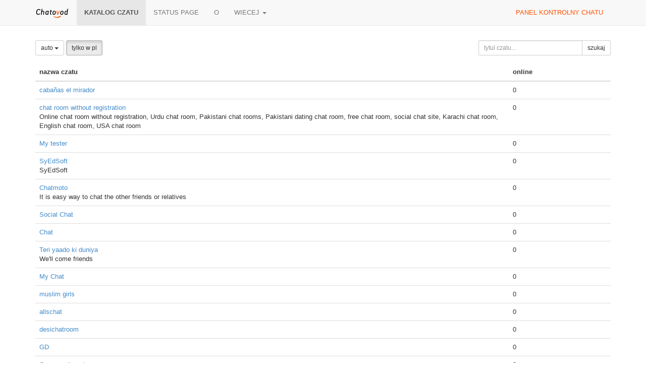

--- FILE ---
content_type: text/html;charset=UTF-8
request_url: https://chatovod.com/pl/chats/?p=100&l=pl&c=5
body_size: 3972
content:
<!DOCTYPE html>
<html lang="pl" itemscope itemtype="http://schema.org/Product">
<head>
    <title>katalog czatu - chatovod - Utworz czat!</title>
    <meta http-equiv="X-UA-Compatible" content="IE=edge,chrome=1">
    <meta name="viewport" content="width=device-width, initial-scale=1.0"/>
    <meta http-equiv="Content-Type" content="text/html; charset=UTF-8" />
    <link rel="shortcut icon" href="https://st1.chatovod.com/global/i/favicon.ico" />
    <meta http-equiv="expires" content="Wed, 16 Feb 1975 08:21:57 GMT" />

    <meta name="description" content="Chatovod - Boost engagement with a free multi-user chat for your website or as a standalone community!" />
        <meta name="keywords" content="chat, create chat, chat for a website, chat code, free chat, chat without registration, chatovod, widget, chat widget, ajax chat, chat service, minichat"/>

    <meta itemprop="name" content="katalog czatu - chatovod - Utworz czat!">
    <meta itemprop="description" content="Chatovod - Boost engagement with a free multi-user chat for your website or as a standalone community!">
    <meta itemprop="image" content="https://st1.chatovod.com/global/i/logo/logo120x120white.png">

    <meta property="og:image" content="https://st1.chatovod.com/global/i/logo/logo200x200white.png" />
    <meta property="og:title" content="katalog czatu - chatovod - Utworz czat!" />
    <meta property="og:description" content="Chatovod - Boost engagement with a free multi-user chat for your website or as a standalone community!" />
    <meta property="og:url" content="https://chatovod.com/pl/" />
    <meta property="og:type" content="website" />
    <meta property="fb:admins" content="1368570686" />
    <link rel="canonical" href="https://chatovod.com/pl/chats/" />

    <link href="//st1.chatovod.com/global/bootstrap-3.0.2/css/bootstrap.css" rel="stylesheet" />
    <link href="//st1.chatovod.com/global/css/global.css?3" rel="stylesheet" />
    <link href="//st1.chatovod.com/global/css/icons.css?3" rel="stylesheet" />
    <link href="//st1.chatovod.com/portal/css/global.css?5" rel="stylesheet" />
    <!--[if lt IE 9]>
    <script src="//st1.chatovod.com/global/js/respond.min.js"></script>
    <link href="//st1.chatovod.com/global/js/respond-proxy.html" id="respond-proxy" rel="respond-proxy" />
    <link href="/respond.proxy.gif" id="respond-redirect" rel="respond-redirect" />
    <script src="//st1.chatovod.com/global/js/respond.proxy.js"></script>
    <script src="//st1.chatovod.com/global/js/html5.js"></script>
    <![endif]-->
    <script src="//st1.chatovod.com/global/jquery/1.9.1/jquery.js" type="text/javascript"></script>
    <script src="//st1.chatovod.com/global/bootstrap-3.0.3/js/collapse.js" type="text/javascript"></script>
    <script src="//st1.chatovod.com/global/bootstrap-3.0.3/js/dropdown.js" type="text/javascript"></script>
    <script src="//st1.chatovod.com/global/js/jquery.cookie.js" type="text/javascript"></script>
    <script src="//st1.chatovod.com/global/js/global.js" type="text/javascript"></script>
    <meta name="google-site-verification" content="XHm66EMydc6k0IIvJ4Bs9b0wKwtap6cxcfeb1HlbLAs" />
    <meta name='yandex-verification' content='63946e180f274f6c' />
    <meta name='wmail-verification' content='ce774a8e3d089581' />
    <link rel="yandex-tableau-widget" href="//st1.chatovod.com/portal/js/manifest.json" />
    <!-- Global site tag (gtag.js) - Google Analytics -->
    <script async src="https://www.googletagmanager.com/gtag/js?id=G-KYGNEYZPCS"></script>
    <script>
        window.dataLayer = window.dataLayer || [];
        function gtag(){dataLayer.push(arguments);}
        gtag('js', new Date());

        gtag('config', 'G-KYGNEYZPCS');
    </script>
</head>
<body>

    <div class="pageWrapper">
        <header class="navbar navbar-default navbar-fixed-top topmenu" role="banner">
            <div class="container">
                <div class="navbar-header">
                    <button class="navbar-toggle" type="button" data-toggle="collapse" data-target=".topmenu .navbar-collapse">
                        <span class="sr-only">Toggle navigation</span>
                        <span class="icon-bar"></span>
                        <span class="icon-bar"></span>
                        <span class="icon-bar"></span>
                    </button>
                    <a href="/pl/" class="navbar-brand"><img src="//st1.chatovod.com/global/i/logo_h20.png" alt="Chatovod.com"/></a>
                </div>
                <nav class="collapse navbar-collapse" role="navigation">
                    <ul class="nav navbar-nav">
                        <li class="active"><a href="/pl/chats/">katalog czatu</a></li>
                        <li><a href="https://chatovod.instatus.com/" rel="nofollow">Status page</a></li>
                        <li><a href="/pl/about/">o</a></li>
                        <li class="dropdown">
                            <a href="#" class="dropdown-toggle" data-toggle="dropdown">wiecej <b class="caret"></b></a>
                            <ul class="dropdown-menu">
                                <li><a href="https://coins.chatovod.com/u/pl/">monety</a></li>
                                <li><a href="https://account.chatovod.com/u/pl/">konto</a></li>
                                <li><a href="https://help.chatovod.com/pl/">pomoc i wsparcie</a></li>
                                <li><a href="http://forum.chatovod.com/?lang=en">forum</a></li>
                            </ul>
                        </li>
                    </ul>
                    <ul class="nav navbar-nav navbar-right">
                        <li><a href="https://admin.chatovod.com/pl/" style="color:#FF5100;">panel kontrolny chatu</a></li>
                    </ul>
                </nav>
            </div>
        </header>
        <div class="container">
            <div class="content">
<style type="text/css">
        /* paginator */

    .chatSearchResult .paginator {
        display: table;
        margin: 0 auto;
    }
    .chatSearchResult .paginator > ul > li {
        float: left;
    }
    .chatSearchResult .paginator > ul > li.selected {
        font-weight: bold;
    }
    .chatSearchResult .paginator > ul > li > a, .chatSearchResult .paginator > ul > li > span {
        float: left;
        padding: 2px 10px;
        background-color: #eeeeee;
        color: #000;
    }
    .chatSearchResult .paginator > ul > li > span {
        padding: 2px 2px;
    }
    .chatSearchResult .paginator > ul > li.selected > a {
        /*color: #ffffff;*/
        background-color: #cccccc;
    }
    .chatSearchResult .paginator > ul > li > a:hover {
        text-decoration: none;
        background-color: #cccccc;
    }
</style>

<form method="get" action="" class="form-inline chatSearchForm" role="form">
    <fieldset>
        <input type="hidden" name="c" value="5"/>

        <div class="row">
            <div class="col-sm-9">
                <div class="btn-group">
                    <a class="btn dropdown-toggle btn-default btn-sm" data-toggle="dropdown" href="#">
                                    auto
                        <span class="caret"></span>
                    </a>
                    <ul class="dropdown-menu">
                        <li><a href="?c=0&amp;p=100&amp;l=pl">wszystkie kategorie</a></li>

                            <li><a href="?c=1&amp;p=100&amp;l=pl">randki</a></li>
                            <li><a href="?c=2&amp;p=100&amp;l=pl">nowosci</a></li>
                            <li><a href="?c=3&amp;p=100&amp;l=pl">rozrywka</a></li>
                            <li><a href="?c=16&amp;p=100&amp;l=pl">radio</a></li>
                            <li><a href="?c=4&amp;p=100&amp;l=pl">zdrowie & uroda</a></li>
                            <li class="active"><a href="?c=5&amp;p=100&amp;l=pl">auto</a></li>
                            <li><a href="?c=6&amp;p=100&amp;l=pl">sport</a></li>
                            <li><a href="?c=7&amp;p=100&amp;l=pl">biznes</a></li>
                            <li><a href="?c=8&amp;p=100&amp;l=pl">internet</a></li>
                            <li><a href="?c=9&amp;p=100&amp;l=pl">darmowy</a></li>
                            <li><a href="?c=10&amp;p=100&amp;l=pl">sztuka</a></li>
                            <li><a href="?c=11&amp;p=100&amp;l=pl">paranormalne</a></li>
                            <li><a href="?c=12&amp;p=100&amp;l=pl">dom & rodzina</a></li>
                            <li><a href="?c=13&amp;p=100&amp;l=pl">towary & uslugi</a></li>
                            <li><a href="?c=14&amp;p=100&amp;l=pl">Panstwa i spoleczesstwa</a></li>
                            <li><a href="?c=15&amp;p=100&amp;l=pl">zwierzatka</a></li>
                    </ul>
                </div>
                <input type="hidden" name="l" value="pl"/>
                <a href="?l=&amp;p=100&amp;c=5" class="btn btn-default btn-sm active">tylko w pl</a>

            </div>
            <div class="col-sm-3">
                <div class="input-group"><input id="title" type="text" class="form-control input-sm" name="t" placeholder="tytul czatu..." maxlength="30" value=""/><span class="input-group-btn"><button class="btn btn-default btn-sm" type="submit"><i class="icon-search"></i> szukaj</button></span></div>
            </div>

        </div>

        
    </fieldset>
</form>


    <div class="chatSearchResult">

        <table class="table">
            <thead>
            <tr>
                <th width="70%">nazwa czatu</th>
                <th width="15%">online</th>
            </tr>
            </thead>
            <tbody>
                <tr>
                    <td>
                        <span>
                                <a href="https://cabanaselmirador.chatovod.com" target="_blank">cabañas el mirador</a>
                        </span>
                        
                    </td>
                    <td>0</td>
                </tr>
                <tr>
                    <td>
                        <span>
                                <a href="https://onlinechatroom1.chatovod.com" target="_blank">chat room without registration</a>
                        </span>
                        
                            <br/>Online chat room without registration, Urdu chat room, Pakistani chat rooms, Pakistani dating chat room, free chat room, social chat site, Karachi chat room, English chat room, USA chat room
                    </td>
                    <td>0</td>
                </tr>
                <tr>
                    <td>
                        <span>
                                <a href="https://heymates.chatovod.com" target="_blank">My tester</a>
                        </span>
                        
                    </td>
                    <td>0</td>
                </tr>
                <tr>
                    <td>
                        <span>
                                <a href="https://syedsoft.chatovod.com" target="_blank">SyEdSoft</a>
                        </span>
                        
                            <br/>SyEdSoft
                    </td>
                    <td>0</td>
                </tr>
                <tr>
                    <td>
                        <span>
                                <a href="https://chatkita.chatovod.com" target="_blank">Chatmoto</a>
                        </span>
                        
                            <br/>It is easy way to chat the other friends or relatives 
                    </td>
                    <td>0</td>
                </tr>
                <tr>
                    <td>
                        <span>
                                <a href="https://scrianproduct.chatovod.com" target="_blank">Social Chat</a>
                        </span>
                        
                    </td>
                    <td>0</td>
                </tr>
                <tr>
                    <td>
                        <span>
                                <a href="https://socialchatbyrian.chatovod.com" target="_blank">Chat</a>
                        </span>
                        
                    </td>
                    <td>0</td>
                </tr>
                <tr>
                    <td>
                        <span>
                                <a href="https://chocochat.chatovod.com" target="_blank">Teri yaado ki duniya</a>
                        </span>
                        
                            <br/>We&#39;ll come friends
                    </td>
                    <td>0</td>
                </tr>
                <tr>
                    <td>
                        <span>
                                <a href="https://evolution2017.chatovod.com" target="_blank">My Chat </a>
                        </span>
                        
                    </td>
                    <td>0</td>
                </tr>
                <tr>
                    <td>
                        <span>
                                <a href="https://muslimgirlschat.chatovod.com" target="_blank">muslim girls</a>
                        </span>
                        
                    </td>
                    <td>0</td>
                </tr>
                <tr>
                    <td>
                        <span>
                                <a href="https://letsfunchatroom.chatovod.com" target="_blank">allschat</a>
                        </span>
                        
                    </td>
                    <td>0</td>
                </tr>
                <tr>
                    <td>
                        <span>
                                <a href="https://allfunchatroom.chatovod.com" target="_blank">desichatroom</a>
                        </span>
                        
                    </td>
                    <td>0</td>
                </tr>
                <tr>
                    <td>
                        <span>
                                <a href="https://GDClanPro.chatovod.com" target="_blank">GD</a>
                        </span>
                        
                    </td>
                    <td>0</td>
                </tr>
                <tr>
                    <td>
                        <span>
                                <a href="https://englishclasskr.chatovod.com" target="_blank">Conversation class</a>
                        </span>
                        
                            <br/>Class and general topics in English
                    </td>
                    <td>0</td>
                </tr>
                <tr>
                    <td>
                        <span>
                                <a href="https://ertyeityet87eyt87387.chatovod.com" target="_blank">Chat for sale</a>
                        </span>
                        
                            <br/>http://letschatroom.com/
                    </td>
                    <td>0</td>
                </tr>
                <tr>
                    <td>
                        <span>
                                <a href="https://colonna120.chatovod.com" target="_blank">super chat</a>
                        </span>
                        
                    </td>
                    <td>0</td>
                </tr>
                <tr>
                    <td>
                        <span>
                                <a href="https://mybihar.chatovod.com" target="_blank">my bihar</a>
                        </span>
                        
                    </td>
                    <td>0</td>
                </tr>
                <tr>
                    <td>
                        <span>
                                <a href="https://45524252421.chatovod.com" target="_blank">ℛƤ music maker chat </a>
                        </span>
                        
                            <br/>Fun for anything and free give aways and get a chance to WIN a youtube video with me and XBOX ONE S
                    </td>
                    <td>0</td>
                </tr>
                <tr>
                    <td>
                        <span>
                                <a href="https://windexmessenger.chatovod.com" target="_blank">WinDex Messenger</a>
                        </span>
                        
                    </td>
                    <td>0</td>
                </tr>
                <tr>
                    <td>
                        <span>
                                <a href="https://my2delmusic.chatovod.com" target="_blank">چت روم تودل موزیکی ها</a>
                        </span>
                        
                    </td>
                    <td>0</td>
                </tr>
            </tbody>
        </table>



    <div class="paginator clearfix">
        <ul class="list-unstyled">

<li><a href="?p=0&amp;l=pl&amp;c=5">1</a></li>
<li><a href="?p=20&amp;l=pl&amp;c=5">2</a></li>
<li><a href="?p=40&amp;l=pl&amp;c=5">3</a></li>
<li><a href="?p=60&amp;l=pl&amp;c=5">4</a></li>
<li><a href="?p=80&amp;l=pl&amp;c=5">5</a></li>
<li class="selected"><a href="?p=100&amp;l=pl&amp;c=5">6</a></li>
<li><a href="?p=120&amp;l=pl&amp;c=5">7</a></li>
<li><a href="?p=140&amp;l=pl&amp;c=5">8</a></li>
<li><a href="?p=160&amp;l=pl&amp;c=5">9</a></li>
<li><a href="?p=180&amp;l=pl&amp;c=5">10</a></li>
<li><a href="?p=200&amp;l=pl&amp;c=5">11</a></li>
        </ul>
    </div>
    </div>

            </div>
        </div>
    </div>
    <footer class="pageFooter">
        <div class="container">
            <div class="language">
                <span class="glyphicon glyphicon-globe"></span> <select>
                <option data-lang="en" value="/chats/?p=100&amp;l=pl&amp;c=5">English</option>
                <option data-lang="ru" value="/ru/chats/?p=100&amp;l=pl&amp;c=5">Русский</option>
                <option data-lang="az" value="/az/chats/?p=100&amp;l=pl&amp;c=5">Azərbaycan</option>
                <option data-lang="tr" value="/tr/chats/?p=100&amp;l=pl&amp;c=5">Türk</option>
                <option data-lang="tt" value="/tt/chats/?p=100&amp;l=pl&amp;c=5">Tatarça</option>
                <option data-lang="es" value="/es/chats/?p=100&amp;l=pl&amp;c=5">Español</option>
                <option data-lang="nl" value="/nl/chats/?p=100&amp;l=pl&amp;c=5">Nederlands</option>
                <option data-lang="hu" value="/hu/chats/?p=100&amp;l=pl&amp;c=5">Hungarian</option>
                <option data-lang="ro" value="/ro/chats/?p=100&amp;l=pl&amp;c=5">Romanian</option>
                <option data-lang="pl" selected="selected" value="/pl/chats/?p=100&amp;l=pl&amp;c=5">Polski</option>
            </select>
            </div>
            <div class="copyright">
                <p>&copy; 2026 Chatovod</p>
                <p><span class="glyphicon glyphicon-signal"></span> 
online <span title="924 entered chats">1 456</span> of 1 694 910 user(s) in 178 163 chat(s)
</p>
                <p><a href="/pl/terms/">Warunki korzystania</a> &middot; <a href="/pl/privacy/">polityka prywatnosci</a></p>
            </div>
        </div>
    </footer>
</body>
</html>
